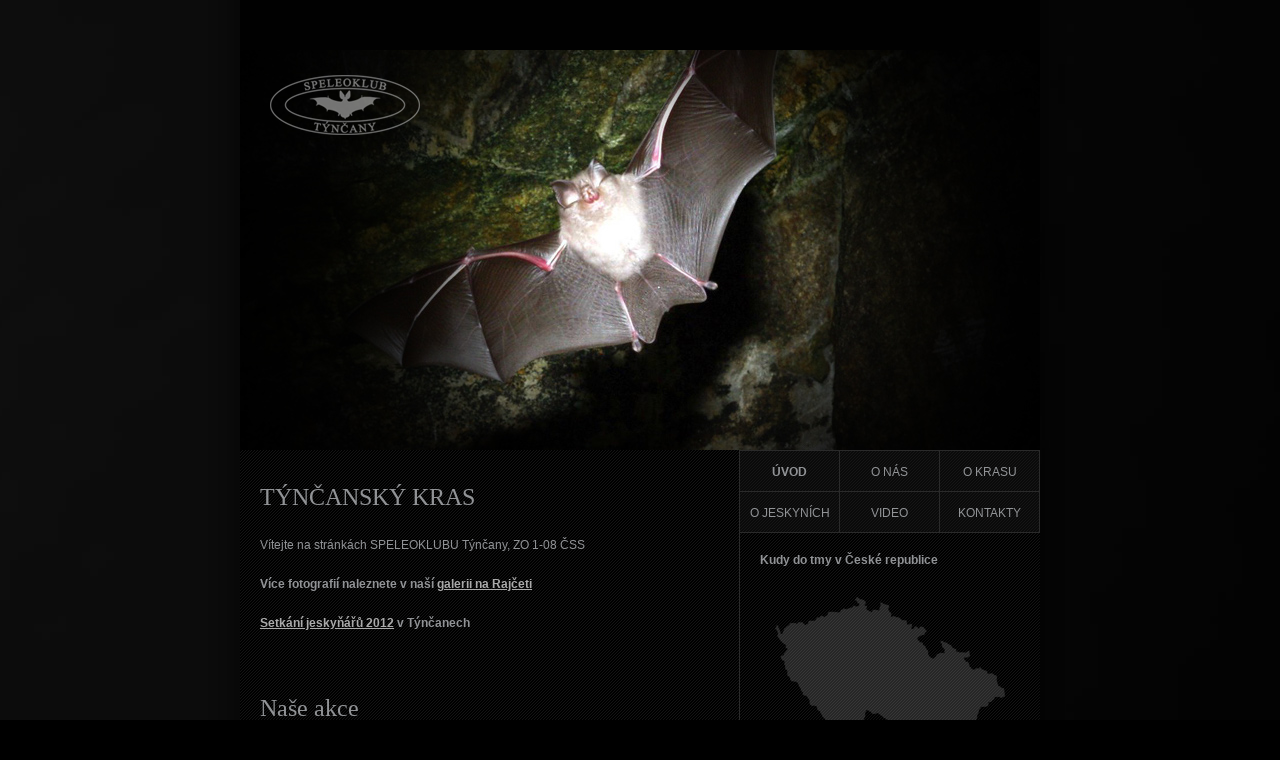

--- FILE ---
content_type: text/html; charset=utf-8
request_url: https://tyncanskykras.cz/?archiv=21
body_size: 4074
content:
<!DOCTYPE html PUBLIC "-//W3C//DTD XHTML 1.0 Strict//EN"
   "http://www.w3.org/TR/xhtml1/DTD/xhtml1-strict.dtd">
<html xmlns="http://www.w3.org/1999/xhtml" xml:lang="cs" lang="cs">
<head>
  <meta http-equiv="Content-type" content="text/html; charset=utf-8" />
  <meta http-equiv="Content-language" content="cs" />
  <title>Speleoklub Týnčany - Týnčanský kras, speleoklub Týnčany</title>
  <meta name="author" content="dipozitiv.cz" />
  <link rel="stylesheet" href="css/speleo.css" media="screen" />
  <link rel="stylesheet" href="css/tisk.css" media="print" />
  <meta name="robots" content="all, follow" />
  <meta name="googlebot" content="index, follow, snippet, archive" />
  <meta name="author" content="dipozitiv.cz" />
  <meta name="description" content="Webové stránky speleoklubu Týnčany" />
  <meta name="keywords" content="týnčany,tyncany,speleo,speoklub,jeskyně,kras,netopýři,krajina,vápenec,ekosystém" />
  <meta name="verify-v1" content="0pE/IBO5HkmuBQrrYTMdxVOX4Dp885xdO9zr9vRS3ws=" />
  <script type="text/javascript" src="js/jquery.js"></script>
  <script type="text/javascript" src="js/jquery.fancyzoom.js"></script>
  <script type="text/javascript" src="js/jquery.ifixpng.js"></script>
  <script type="text/javascript" src="js/speleo.js"></script>
  <style type="text/css">
  .photo{cursor:help;}
  </style>
</head>
<body>

  <div id="hlavni">

    <div id="header">
    
    <div id="logo">
      <a href="./" title="Přejít na hlavní stranu"><img src="img/logo.png" alt="logo speleoklub" /></a>
      <p class='print'><strong>Speleoklub Týnčany</strong></p>
    </div>

    <img src="img/hlavicka/top1.jpg" alt="img/hlavicka/top1.jpg" title="Vrápenec malý - Rhinolophus hipposideros" class='photo' />
    
    </div>

    <div id="stranka">
      <div id="obsah">
﻿
        <h1 id="h1_uvodem">Týnčanský kras</h1>
        <p>Vítejte na stránkách SPELEOKLUBU Týnčany, ZO 1-08 ČSS</p>

        <div style="font-weight: bold;">
            <p>Více fotografií naleznete v naší <a href="http://speleoklub1-08.rajce.idnes.cz/" target="_blank">galerii na Rajčeti</a></p>
            <p><a href="http://www.tyncanskykras.cz/setkani2012_cz/index.html" target="_blank">Setkání jeskyňářů 2012</a> v Týnčanech</p>
        </div>

        <br><br><br>
        
        <h1>Naše akce</h1>


          <h2>Konec klimaměření na Jarnici</h2>
          <p>V říjnu, po 4 letech, jsme se rozhodli ukončit pravidelné klimaměření ve Velikonoční jeskyni a v průzkumné štole pod návrším Jarnice. Každý měsíc jsme sestoupili s laboratorním teploměrem do podzemí a v různých místech měřili teplotu a vlhkost vzduchu (temperované pet-lahve a psychrometry). Byly sledovány počty netopýrů či množství oxidu uhličitého. Celkem bylo provedeno 53 měření a víc než 900krát jsme odečetli údaje z teploměrů...</p>
          <div class="galerie_sekce">

              <div class="galerie">
                <div><a class="fancy" href="#fotka_1"><img class="noPad" src="./foto/29/176.nahled.jpg" alt="nahled fotky" title="Přidáno 6.11.2009" /></a></div>
              </div>

              <div class="galerie">
                <div><a class="fancy" href="#fotka_2"><img class="noPad" src="./foto/29/177.nahled.jpg" alt="nahled fotky" title="Přidáno 6.11.2009" /></a></div>
              </div>

              <div class="galerie">
                <div><a class="fancy" href="#fotka_3"><img class="noPad" src="./foto/29/178.nahled.jpg" alt="nahled fotky" title="Přidáno 6.11.2009" /></a></div>
              </div>
          </div>
          <div class="galerie_sekce">

              <div class="galerie">
                <div><a class="fancy" href="#fotka_4"><img class="noPad" src="./foto/29/179.nahled.jpg" alt="nahled fotky" title="Přidáno 6.11.2009" /></a></div>
              </div>

              <div class="galerie">
                <div><a class="fancy" href="#fotka_5"><img class="noPad" src="./foto/29/180.nahled.jpg" alt="nahled fotky" title="Přidáno 6.11.2009" /></a></div>
              </div>

              <div class="galerie">
                <div><a class="fancy" href="#fotka_6"><img class="noPad" src="./foto/29/181.nahled.jpg" alt="nahled fotky" title="Přidáno 6.11.2009" /></a></div>
              </div>
          </div>
          <div class="galerie_sekce">

              <div class="galerie">
                <div><a class="fancy" href="#fotka_7"><img class="noPad" src="./foto/29/182.nahled.jpg" alt="nahled fotky" title="Přidáno 6.11.2009" /></a></div>
              </div>

              <div class="galerie">
                <div><a class="fancy" href="#fotka_8"><img class="noPad" src="./foto/29/183.nahled.jpg" alt="nahled fotky" title="Přidáno 6.11.2009" /></a></div>
              </div>

              <div class="galerie">
                <div><a class="fancy" href="#fotka_9"><img class="noPad" src="./foto/29/184.nahled.jpg" alt="nahled fotky" title="Přidáno 6.11.2009" /></a></div>
              </div>
          </div>

          <h2>Opěrná zeď</h2>
          <p>Před babím létem jsme se schovali do Divišovky, kde jsme budovali ochrannou zeď pro zabezpečení dalšího výzkumu. Tímto také děkujeme všem, kteří se v tomto týdnu do podzemí schovali s námi...</p>
          <div class="galerie_sekce">

              <div class="galerie">
                <div><a class="fancy" href="#fotka_10"><img class="noPad" src="./foto/28/167.nahled.jpg" alt="nahled fotky" title="Přidáno 7.10.2009" /></a></div>
              </div>

              <div class="galerie">
                <div><a class="fancy" href="#fotka_11"><img class="noPad" src="./foto/28/168.nahled.jpg" alt="nahled fotky" title="Přidáno 7.10.2009" /></a></div>
              </div>

              <div class="galerie">
                <div><a class="fancy" href="#fotka_12"><img class="noPad" src="./foto/28/169.nahled.jpg" alt="nahled fotky" title="Přidáno 7.10.2009" /></a></div>
              </div>
          </div>
          <div class="galerie_sekce">

              <div class="galerie">
                <div><a class="fancy" href="#fotka_13"><img class="noPad" src="./foto/28/170.nahled.jpg" alt="nahled fotky" title="Přidáno 7.10.2009" /></a></div>
              </div>

              <div class="galerie">
                <div><a class="fancy" href="#fotka_14"><img class="noPad" src="./foto/28/171.nahled.jpg" alt="nahled fotky" title="Přidáno 7.10.2009" /></a></div>
              </div>

              <div class="galerie">
                <div><a class="fancy" href="#fotka_15"><img class="noPad" src="./foto/28/172.nahled.jpg" alt="nahled fotky" title="Přidáno 7.10.2009" /></a></div>
              </div>
          </div>
          <div class="galerie_sekce">

              <div class="galerie">
                <div><a class="fancy" href="#fotka_16"><img class="noPad" src="./foto/28/173.nahled.jpg" alt="nahled fotky" title="Přidáno 7.10.2009" /></a></div>
              </div>

              <div class="galerie">
                <div><a class="fancy" href="#fotka_17"><img class="noPad" src="./foto/28/174.nahled.jpg" alt="nahled fotky" title="Přidáno 7.10.2009" /></a></div>
              </div>

              <div class="galerie">
                <div><a class="fancy" href="#fotka_18"><img class="noPad" src="./foto/28/175.nahled.jpg" alt="nahled fotky" title="Přidáno 7.10.2009" /></a></div>
              </div>
          </div>

          <h2>Hydrotěžba v Jezeře II</h2>
          <p>S novými hadicemi jsme zaútočili na bahno v jezeře... Pokud máte chuť shlédnout i pár krátkých videí, tak <a href='http://www.youtube.com/watch?v=ZYp_rC250Ls&feature=related' target='_blank'>tak zde</a>  </p>
          <div class="galerie_sekce">

              <div class="galerie">
                <div><a class="fancy" href="#fotka_19"><img class="noPad" src="./foto/26/164.nahled.jpg" alt="nahled fotky" title="Přidáno 14.07.2009" /></a></div>
              </div>

              <div class="galerie">
                <div><a class="fancy" href="#fotka_20"><img class="noPad" src="./foto/26/165.nahled.jpg" alt="nahled fotky" title="Přidáno 14.07.2009" /></a></div>
              </div>

              <div class="galerie">
                <div><a class="fancy" href="#fotka_21"><img class="noPad" src="./foto/26/166.nahled.jpg" alt="nahled fotky" title="Přidáno 14.07.2009" /></a></div>
              </div>
          </div>

          <div class="cistic" id="cistic_foto"></div>

          <div class="strankovani">Archiv: <a href="?archiv=0">1-3</a> <a href="?archiv=1">4-6</a> <a href="?archiv=2">7-9</a> <a href="?archiv=3">10-12</a> <a href="?archiv=4">13-15</a> <a href="?archiv=5">16-18</a> <a href="?archiv=6">19-21</a> <a href="?archiv=7">22-24</a> <a href="?archiv=8">25-27</a> <a href="?archiv=9">28-30</a> <a href="?archiv=10">31-33</a> <a href="?archiv=11">34-36</a> <a href="?archiv=12">37-39</a> <a href="?archiv=13">40-42</a> <a href="?archiv=14">43-45</a> <a href="?archiv=15">46-48</a> <a href="?archiv=16">49-51</a> <a href="?archiv=17">52-54</a> <a href="?archiv=18">55-57</a> <a href="?archiv=19">58-60</a> <a href="?archiv=20">61-63</a> 64-66 <a href="?archiv=22">67-69</a> <a href="?archiv=23">70-72</a> <a href="?archiv=24">73-75</a> <a href="?archiv=25">76-78</a> <a href="?archiv=26">79-81</a> <a href="?archiv=27">82-84</a> <a href="?archiv=28">85-85</a> </div>

          <div id="fotka_1"><img src="./foto/29/176.jpg" alt="fotografie 1" /></div>
          <div id="fotka_2"><img src="./foto/29/177.jpg" alt="fotografie 2" /></div>
          <div id="fotka_3"><img src="./foto/29/178.jpg" alt="fotografie 3" /></div>
          <div id="fotka_4"><img src="./foto/29/179.jpg" alt="fotografie 4" /></div>
          <div id="fotka_5"><img src="./foto/29/180.jpg" alt="fotografie 5" /></div>
          <div id="fotka_6"><img src="./foto/29/181.jpg" alt="fotografie 6" /></div>
          <div id="fotka_7"><img src="./foto/29/182.jpg" alt="fotografie 7" /></div>
          <div id="fotka_8"><img src="./foto/29/183.jpg" alt="fotografie 8" /></div>
          <div id="fotka_9"><img src="./foto/29/184.jpg" alt="fotografie 9" /></div>
          <div id="fotka_10"><img src="./foto/28/167.jpg" alt="fotografie 10" /></div>
          <div id="fotka_11"><img src="./foto/28/168.jpg" alt="fotografie 11" /></div>
          <div id="fotka_12"><img src="./foto/28/169.jpg" alt="fotografie 12" /></div>
          <div id="fotka_13"><img src="./foto/28/170.jpg" alt="fotografie 13" /></div>
          <div id="fotka_14"><img src="./foto/28/171.jpg" alt="fotografie 14" /></div>
          <div id="fotka_15"><img src="./foto/28/172.jpg" alt="fotografie 15" /></div>
          <div id="fotka_16"><img src="./foto/28/173.jpg" alt="fotografie 16" /></div>
          <div id="fotka_17"><img src="./foto/28/174.jpg" alt="fotografie 17" /></div>
          <div id="fotka_18"><img src="./foto/28/175.jpg" alt="fotografie 18" /></div>
          <div id="fotka_19"><img src="./foto/26/164.jpg" alt="fotografie 19" /></div>
          <div id="fotka_20"><img src="./foto/26/165.jpg" alt="fotografie 20" /></div>
          <div id="fotka_21"><img src="./foto/26/166.jpg" alt="fotografie 21" /></div>



      </div>
      

      <div id="menu">
        <div id="navigace">
        
        <ul><li id='n1'><strong><a href='./' title='Úvod'>Úvod</a></strong></li><li id='n2'><a href='o-nas' title='O nás'>O nás</a></li><li id='n3'><a href='o-krasu' title='O krasu'>O krasu</a></li></ul><ul><li id='n4'><a href='o-jeskynich' title='O jeskyních'>O jeskyních</a></li><li id='n5'><a href='video' title='Video'>Video</a></li><li id='n6'><a href='kudy-do-tmy' title='Kontakty'>Kontakty</a></li></ul>
        </div>
        <div id="kraje_popis" class="cistic">Kudy do tmy v České republice</div>
        <div id="kraje">
        <div id="aktivni_kraj"></div>
          <img src="img/mapa.png" alt="mapa" usemap="#mapka" />
          <map name="mapka" id="mapka">
            <area id="kraj1"  nohref="nohref" alt="Karlovarský kraj" title="Karlovarský kraj" shape="poly" coords="2,27, 6,35, 14,25, 40,31, 37,51, 33,49, 17,54, 1,39" />
            <area id="kraj2"  nohref="nohref" alt="Ústecký kraj" title="Ústecký kraj" shape="poly" coords="30,27, 83,8, 79,2, 90,3, 92,13, 80,21, 85,33, 79,40, 38,48, 39,33" />
            <area id="kraj3"  nohref="nohref" alt="Liberecký kraj" title="Liberecký kraj" shape="poly" coords="89,11, 104,12, 105,5, 115,8, 115,15, 122,21, 124,34, 116,36, 100,28, 87,33, 79,22, 83,14" />
            <area id="kraj4"  nohref="nohref" alt="Královehradecký kraj" title="Královehradecký kraj" shape="poly" coords="121,19, 151,33, 142,42, 153,57, 143,63, 131,55, 114,56, 110,54, 111,47, 103,40, 105,30, 122,33" />
            <area id="kraj5"  nohref="nohref" alt="Pardubický kraj" title="Pardubický kraj" shape="poly" coords="151,57, 157,60, 163,55, 158,71, 158,88, 144,88, 114,69, 110,58, 114,54, 133,54, 142,62" />
            <area id="kraj6"  nohref="nohref" alt="Olomoucký kraj" title="Olomoucký kraj" shape="poly" coords="161,57, 169,56, 165,42, 184,57, 172,75, 197,96, 169,107, 161,95, 158,101, 156,67, 161,64" />
            <area id="kraj7"  nohref="nohref" alt="Moravskoslezský kraj" title="Moravskoslezský kraj" shape="poly" coords="181,55, 193,52, 195,59, 188,61, 198,72, 205,70, 222,79, 223,87, 229,92, 229,100, 214,106, 170,74" />
            <area id="kraj8"  nohref="nohref" alt="Zlínský kraj" title="Zlínský kraj" shape="poly" coords="214,106, 205,110, 201,122, 186,133, 166,118, 168,107, 173,106, 177,100, 198,96, 209,99" />
            <area id="kraj9"  nohref="nohref" alt="Jihomoravský kraj" title="Jihomoravský kraj" shape="poly" coords="185,133, 169,130, 158,139, 143,133, 109,121, 134,114, 143,86, 158,85, 170,105, 170,118" />
            <area id="kraj10" nohref="nohref" alt="Vysočina" title="Vysočina" shape="poly" coords="113,120, 108,115, 112,110, 105,108, 89,95, 93,80, 101,80, 102,72, 115,66, 144,85, 137,114, 123,116" />
            <area id="kraj11" nohref="nohref" alt="Jihočeský kraj" title="Jihočeský kraj" shape="poly" coords="111,122, 90,114, 88,126, 82,125, 77,135, 68,132, 63,134, 53,128, 37,106, 49,89, 51,78, 79,81, 89,78, 93,83, 91,97, 113,108" />
            <area id="kraj12" nohref="nohref" alt="Hlavní město Praha" title="Hlavní město Praha" shape="circle" coords="79, 53, 7" />
            <area id="kraj13" nohref="nohref" alt="Středočeský kraj" title="Středočeský kraj" shape="poly" coords="101,26, 105,37, 103,41, 112,47, 112,59, 116,65, 109,73, 102,75, 104,81, 92,83, 86,80, 82,84, 51,79, 49,68, 57,59, 42,46, 65,36, 78,37, 84,30, 90,32" />
            <area id="kraj14" nohref="nohref" alt="Plzeňský kraj" title="Plzeňský kraj" shape="poly" coords="38,109, 3,61, 12,51, 40,46, 57,57, 54,70, 51,70, 51,90" />
          </map>
        </div>

        <div id="loader_bar"><div id="loader"><img src="img/loader.gif" alt="načítám" /></div></div>
        <div id="o_kraji"><div id="o_kraji_info" class="popis_kraje"></div></div>
      </div>
      <br class="cistic" />
    </div>
  </div>
  

  <div id="paticka" class="cistic">
    <div>
      &copy; 2026 Speleoklub Týnčany<span> |
      <a href="#">Reklama</a> |
      <a href="sprava" style="color:green;">Přihlášení členů</a></span>
      
    </div>
    <a href="http://dipozitiv.cz/"><img src="img/dipozitiv-logo.png" alt="dipozitiv" /></a>
  </div>

  <script type="text/javascript">
    var gaJsHost = (("https:" == document.location.protocol) ? "https://ssl." : "http://www.");
    document.write(unescape("%3Cscript src='" + gaJsHost + "google-analytics.com/ga.js' type='text/javascript'%3E%3C/script%3E"));
  </script>
  <script type="text/javascript">
    try {
    var pageTracker = _gat._getTracker("UA-4183463-14");
    pageTracker._trackPageview();
    } catch(err) {}
  </script>

</body>
</html>


--- FILE ---
content_type: text/css
request_url: https://tyncanskykras.cz/css/speleo.css
body_size: 2206
content:
html * {
  margin:0;
}
body {
  padding:0;
  background-color:#000;
  background-image:url('../img/pozadi.jpg');
  background-repeat:no-repeat;
  background-position:top center;
  color:#919396;
}
body, input, textarea {
  font-family:Verdana, sans-serif;
  font-size:12px;
}
input,textarea {
  padding:2px;
  background-color:transparent;
  color:#919396;
  border:1px solid #919191;
}
h1, h2, h3 {
  clear:both;
  font-family: Georgia, serif;
  font-weight:normal;
  padding-bottom:25px;
}
h2 {
  padding-top:30px;
}
p {
  clear:both;
  padding-bottom:20px;
  line-height:19px;
}
p img, .clenove-clen img {
  float:left;
  margin:7px 10px 10px 0;
  border:3px solid #2a2a2a;
}
a {
  color:#aaa;
}
a:visited {
  color:#666;
}
ul, ol {
  clear:both;
  padding-left:20px;
  padding-bottom:20px;
}
li {
  line-height:17px;
}
pre {
  color:#e00;
}

#hlavni {
  padding-left:50px;
  padding-right:50px;
  width:800px;
  margin:auto;
  background-color:transparent;
  background-image:url('../img/okraje.png');
  background-repeat:repeat-y;
}
#header {
  height:400px;
  padding-top:50px;
  background-color:#010101;
}
#logo {
  position:absolute;
  top:75px;
  width:150px;
  height:60px;
  padding:0 30px 20px 30px;
  /*background-color:#000;*/
}
#logo a img {
  border:none;
}
#stranka {
  background-color:#222;
  background-image:url('../img/bin.gif');
  background-repeat:repeat;
}
#paticka {
  width:750px;
  height:80px;
  margin:auto;
  padding-top:60px;
  padding-right:25px;
  padding-left:25px;
  border-top:1px solid #2a2a2a;
  background-image:none;
  background-color:transparent;
}
#paticka a img {
  float:right;
  border:none;
}
#paticka div {
  float:left;
  text-transform:uppercase;
  font-size:11px;
}
#paticka div a {
  text-decoration:none;
}
#paticka div a:hover {
  text-decoration:underline;
}
#obsah, #navigace, #navigace ul li {
  border:1px solid #2a2a2a;
}
#obsah {
  width:459px;
  min-height:700px;
  float:left;
  padding:20px;
  border-width:0 1px 0 0;
}
#menu {
  width:300px;
  float:right;
}
#navigace {
  height:81px;
  border-width:1px 1px 1px 0;
}
#navigace ul {
  padding:0;
  clear:both;
  list-style-type:none;
}
#navigace ul li {
  width:99px;
  height:27px;
  padding-top:13px;
  float:left;
  text-transform:uppercase;
  text-align:center;
  font-size:12px;
  border-width:0;
  cursor:pointer;
  background-color:#1a1a1a;
  background-image:url('../img/bin_hover.gif');
  background-repeat:repeat;
}
#navigace ul li a {
  text-decoration:none;
  color:#919396;
}
#navigace ul li a:hover {
  color:#fff;
}
#navigace ul #n1 {
  border-width:0 0 1px 0;
}
#navigace ul #n2 {
  border-width:0 1px 1px 1px;
}
#navigace ul #n3 {
  border-width:0 0 1px 0;
}
#navigace ul #n5 {
  border-width:0 1px 0 1px;
}
#kraje_popis {
  padding:20px 20px 0 20px;
  font-weight:bold;
}
#kraje {
  width:230px;
  height:140px;
  margin-top:30px;
  margin-left:35px;
  background-image:url(../img/kraje.png);
  background-repeat:no-repeat;
  background-position:0 140px;
}
#mapka area {
  cursor:pointer;
}
#kraje img {
  border:none;
  width:230px;
  height:140px;
  position:relative;
  top:-140px;
  left:0;
}
#aktivni_kraj {
  width:230px;
  height:140px;
  background-image:url(../img/kraje.png);
  background-repeat:no-repeat;
  background-position:0 140px;
}
#loader_bar {
  height:16px;
  margin:10px 0 0 30px;
}
#loader {
  display:none;
}
#o_kraji {
  overflow:hidden;
  position:relative;
  width:230px;
  margin:10px 0 0 35px;
}
#o_kraji strong {
  line-height:25px;
}
#o_kraji a {
  line-height:15px;
  text-decoration:none;
  font-size:11px;
}
#o_kraji a:hover {
  text-decoration:underline;
}
#novy_kraj {
  left:200px;
}
.popis_kraje {
  width:230px;
  position:relative;
  top:0;
  left:0;
}
.cistic {
  clear:both;
}
#cistic_foto {
  height:15px;
}
.chyba, #diskuse_chyba {
  color:#f75;
}
p.uvodni {
  font-style:italic;
}
#rozbalit_seznam {
  padding-bottom:20px;
}
#seznam_jeskyni {
  display:none;
  width:460px;
  line-height:30px;
  text-align:left;
  font-size:11px;
}
#seznam_jeskyni  th, #seznam_jeskyni  td {
  padding-left:5px;
  border-right:1px solid #2a2a2a;
  border-top:1px solid #2a2a2a;
}
#seznam_jeskyni .bez {
  border-right:0 none;
}
#seznam_jeskyni #posledni {
  font-size:9px;
  border-bottom:1px solid #2a2a2a;
  color:#666;
}
#netopyri_h {
  padding-bottom:15px;
}
#stezka_img {
  margin-bottom:30px;
}
fieldset.prihlaseni {
  width:220px;
  margin-left:30px;
  border:none;
}
.prihlaseni .levyp {
  clear:both;
  float:left;
}
.prihlaseni .pravyp {
  float:right;
}
.prihlaseni .levyp, .prihlaseni .pravyp {
  height:30px;
}
#formUdal {
  margin-left:20px;
}
#formUdal .vysoke {
  margin:10px 0 2px 0;
}
#udalostiZprava {
  margin:20px 0 20px 20px;
  font-weight:bold;
}
#udalostiZprava span {
  font-weight:normal;
}
#zadnaUdalost {
  margin-top:30px;
}
.tabUdal {
  margin-top:20px;
}
.tabUdal td {
  padding:7px;
}
.tabUdal th {
  height:30px;
}
.tabUdal .dlouhe {
  width:320px;
}
.tabUdal .dlouhe-trochu {
  width:280px;
}
.tabUdal th.dlouhe, tabUdal th.dlouhe-trochu  {
  padding-left:3px;
  text-align:left;
}



#udalosti_ne {
  padding-bottom:25px;
}
#udalosti {
  width:255px;
  margin:15px 0 20px 20px;
  padding-bottom:60px;
  font-family:Arial;
}
#udalosti #datum {
  float:left;
  width:50px;
  height:50px;
  margin-top:3px;
  text-align:center;
  font-weight:bold;
  background-image:url(../img/udalost.png);
  background-repeat:no-repeat;
}
#udalosti #datum #datumn {
  padding-top:5px;
  text-transform:uppercase;
  font-size:8px;
}
#udalosti #datum #datumc {
  margin-top:10px;
  font-size:16px;
}
#udalosti #udaje {
  float:left;
  width:190px;
  margin-left:15px;
}
#udalosti #udaje #udajen {
  line-height:18px;
  font-family:'Times New roman',serif;
  font-size:14px;
  color:#aaa;
}
#udalosti #udaje #udajep {
  padding-top:5px;
  padding-bottom:20px;
  line-height:16px;
  font-size:10px;
  color:#ddd;
}
.diskuse {
  margin-bottom:35px;
}
.diskuse .ramecek {
  height:15px;
  padding:5px;
  /*border:1px solid #333;*/
  background:#222222;
}
.diskuse .autor {
  float:left;
  color:#ddd;
}
.diskuse .datum {
  float:right;
}
.diskuse .text {
  clear:both;
  overflow:hidden;
  padding-top:10px;
  line-height:18px;
}
#diskusni_formular {
  margin-top:50px;
}
#diskusni_formular div {
  margin-bottom:5px;
}
#diskusni_formular div input {
  margin-left:395px;
}
.diskuse_stav {
  margin:10px 0 30px 0;
  color:#0c0;
}
.strankovani {
  margin:20px 10px 40px 0;
  padding:10px;
  border:1px solid #333;
  border-width:1px 0 1px 0;
}
.diskuse_smazat {
  margin-top:20px;
  text-align:right;
}
.diskuse_smazat a {
  text-decoration:none;
}
.diskuse_smazat a:hover {
  text-decoration:underline ;
}

#menu_sprava {
  text-transform:uppercase;
  border:1px solid #2A2A2A;
  position:relative; top:-20px; left:-20px; width:465px;
  padding:13px;
  border-right:0;
}

#obsah #menu_sprava{padding-left:20px;}


#menu_sprava a {
  margin-right:14px;
  text-decoration:none;
}


#menu_sprava a:hover {
  text-decoration:underline;
  color:#eee;
}
.clenove-clen {
  clear:both;
  padding-top:10px;
}
.clenove-clen div {
  float:left;
  padding:5px 20px 0 10px;
}
.seznam {
  width:460px;
  line-height:30px;
  text-align:left;
  font-size:11px;
}
.seznam th, .seznam td {
  padding-left:5px;
  border-right:1px solid #2a2a2a;
  border-top:1px solid #2a2a2a;
}
.seznam .bez {
  border-right:0 none;
}
.seznam .posledni {
  border-bottom:1px solid #2a2a2a;
}
#info_seznam {
  text-align:center;
}
#info_seznam .nocntr {
  text-align:left;
}
#nahled_SG_obr {
  display:none;
  overflow:visible;
  position:absolute;
  top:0;
  left:0;
  width:120px;
  height:90px;
  background-color:transparent;
}
#nahled_SG_obr img {
  padding:10px;
  border:1px solid #2a2a2a;  
}

.galerie {
  float:left;
  width:120px;
  margin-right:15px;
  text-align:center;
}

.galerie a img{
  border:3px solid #2a2a2a;

}

.galerie_sekce {
  clear:both;
  min-height:50px;
  padding-top:10px;
}
#sprava_galerii_popis {
  visibility:hidden;
  position:absolute;
  top:0;
  margin-left:3px;
  background-color:#000;
}
#uvodem {
  padding-bottom:60px;
}
#h1_uvodem {
  text-transform:uppercase;
}
.pdf_ikona {
  padding:0;
  margin:0 5px 0 0;
  border:none 0px;
}
#kontakt-mapa {
  margin-bottom:35px;
}


/*Specials filip*/

.hide, .print, hr{display:none;}
a:hover{color:#ffffff;}
input, textarea{padding:3px;}
.icon{border:0;}
table{width:100%;}
.tools{text-align:right;}
.tools a{margin-right:3px;}
.hlUdal {background-color:#191919;}

th{border-bottom:#222222 1px solid;}

#obsah a.logout{color:#54C055;}
.highlite{padding:1em; background:#141415;}

.video iframe{width:100%; height:300px; margin-bottom:2em;}


a img{border:0;}


--- FILE ---
content_type: text/css
request_url: https://tyncanskykras.cz/css/tisk.css
body_size: 455
content:
/*
   CSS Framework - print
   19.05.2010 16:42:10

*/

body {font-family: "Times New Roman CE", Times, Georgia, serif; font-size:12pt; line-height:1.5em; color:#000000; background:#ffffff;}
h1, h2, h3{page-break-after:avoid;}

img {border:0px;}
p, ul{margin-top:0em; margin-bottom:1.3em;}

table, td, th{border:1px black solid; border-collapse: collapse; text-align:left; padding:5px;}
table{padding:0px; margin:0px; margin-bottom:1em;}
th{text-align:center;}

a, a:visited{text-decoration:underline; color:#000000;}
/*a:link:after, a:visited:after{content: " ["attr(href)"]"; font-size:80%;}*/

.clear{clear:both;}
.hide, hr{display:none;}
.float{float:left;}
.ctr{text-align:center;}
.lft{text-align:left;}
.rgt{text-align:right;}


/* Customize */
#nav, #contact, #footer span, #menu, #paticka img, #paticka span{display:none;}

#header img{display:none;}
.print{font-size:200%; border-bottom:1px solid #eeeeee; padding-bottom:1em;}
#paticka{padding-top:1em;border-top:1px solid #eeeeee;}



--- FILE ---
content_type: application/javascript
request_url: https://tyncanskykras.cz/js/speleo.js
body_size: 2303
content:
$(document).ready(function() {


  // uprava loga hlavicky a loga paticky
  $('#logo a img').mouseover(function() {
    this.src = 'img/logo-hover.png';
  });
  $('#logo a img').mouseout(function() {
    this.src = 'img/logo.png';
  });
  $('#paticka a img').mouseover(function() {
    this.src = 'img/dipozitiv-logo-hover.png';
  });
  $('#paticka a img').mouseout(function() {
    this.src = 'img/dipozitiv-logo.png';
  });



  // uprava inputu a textarey
  $('input,textarea').focus(function () {
    $(this).css('background-color','#333');
  });
  $('input,textarea').blur(function () {
    $(this).css('background-color','transparent');
  });


  
  // uprava odkazu pro menu
  
  $('#navigace ul li').click(function() {
     window.location = this.firstChild.href;
     this.firstChild.href = 'javascript:;';
  });
  
  
  
  // ie6 png fix
  $.ifixpng('img/pixel.gif');
  $('img[@src$=.png], #hlavni, #kraje, #aktivni_kraj').ifixpng();


  // rozchodi mapu kraju

  var aktivni_kraj = '0';
  var cache_kraju = new Array();

  $('#mapka area').mouseover(function() {

    var top = (parseInt(this.id.substr(4)) - 1) * 140;

    $('#kraje').css('background-position','0 -' + top.toString() + 'px');

  });

  $('#mapka area').mouseout(function() {

    $('#kraje').css('background-position','0 140px');

  });

  $('#mapka area').click(function() {

    if (aktivni_kraj == this.id.substr(4)) {
      aktivni_kraj = '0';
      $('#aktivni_kraj').css('background-position','0 140px');
      $('#o_kraji').append ( '<div id="novy_kraj" class="popis_kraje"></div>' );
      animuj_kraj();
    }
    else {

      aktivni_kraj = this.id.substr(4);
      var top = (parseInt(aktivni_kraj) - 1) * 140;
      $('#aktivni_kraj').css('background-position','0 -' + top.toString() + 'px');

      if (cache_kraju[aktivni_kraj]) {
        var obsah = cache_kraju[aktivni_kraj];
        $('#o_kraji').append ( '<div id="novy_kraj" class="popis_kraje">' + obsah + '</div>' );
        $('#novy_kraj a').attr({ target: "_blank" });
        animuj_kraj();
      }
      else {

      $('#loader').fadeIn();
      var nazev_kraje = this.alt;

        $.ajax({
          type: "POST",
          url: "o-krajich",
          dataType: "xml",
          data: "kraj=" + aktivni_kraj,
          success: function(xml){
            $('#loader').fadeOut();
            if ($(xml).find('ajax').length > 0) {
              var popis = $.trim( $('kraj', xml).text() );
              var nazev = '<strong>' + nazev_kraje + '</strong><br />';
              $('#o_kraji').append ( '<div id="novy_kraj" class="popis_kraje">' + nazev + popis + '</div>' );
              $('#novy_kraj a').attr({ target: "_blank" });
              cache_kraju[aktivni_kraj] = nazev + popis;
              animuj_kraj();
            }
          },
          error: function() {
            $('#loader').fadeOut();
            $('#novy_kraj').append( 'Popis nelze načíst.' );
            animuj_kraj();
          }
        });

      }

    }

  });


  function animuj_kraj() {
    var rychlost = 500;
    $('#novy_kraj').css('top', '-' + $('#o_kraji_info').height() + 'px' );
    $('#o_kraji_info').animate({ left: -230 }, rychlost, '')
    $('#novy_kraj').animate({ left: 0 }, rychlost, '', function() {
      $('#o_kraji_info').remove();
      $('#novy_kraj').attr('id', 'o_kraji_info');
      $('#o_kraji_info').css('top', '0');
    });
  }






  // rozbali tabulku se seznamem jeskyni

  if ($('#seznam_jeskyni').length > 0) {

    $('#rozbalit_seznam a:first-child').click(function() {

      if ($('#seznam_jeskyni').css('display') == 'none') {
        $('#seznam_jeskyni').fadeIn();
        window.location.href = '#seznam';
      }
      else {
        $('#seznam_jeskyni').fadeOut();
      }

    });

  }


  // velky nahled obrazku

  $('a.fancy').fancyZoom({scaleImg: true, closeOnClick: true});


  
  // nahled obrazku v galerii

  if ($('a.nahled_SG').length > 0) {
    $('a.nahled_SG').mouseover(function(event) {
      var rel = this.rel.split(',');
      var src = './foto/' + rel[0] + '/' + rel[1] + '.nahled.jpg';
      var zleva = $('#gfoto_' + rel[1]).offset().left + 50;
      var shora = event.pageY;
      var nah = $('#nahled_SG_obr');
      nah.css('left', zleva + 'px');
      nah.css('top', shora + 'px');
      nah.html('<img src="' + src + '" alt="nahled" />');
      nah.fadeIn();
    });
    $('a.nahled_SG').mouseout(function() {
      var nah = $('#nahled_SG_obr'); 
      nah.hide();
      nah.html('');
    });
  }

  

});



  // udalosti

  $(document).ready(function() {
    if ($('#udalostiZprava span a').length > 0) {
      $('#udalostiZprava span a').click(function() {
        $('#udalostiZprava').fadeOut();
      });
    }
  });

  function pridatUdal() {
    if ($('#formUdal').length === 0)  return false;
    if ($('#formUdal').css('display') == 'none')  $('#formUdal').fadeIn();
    else  $('#formUdal').fadeOut();
  }

  function odebratUdal (i) {
    var n = $('#udalosti_'+i).text();
    var c = window.confirm('Opravdu chcete odstranit událost \'' + n + '\'?');
    if (c) {
      $('#odebrani').attr('value', i);
      $('#f_jako_form').submit();
    }
  }


  // diskuse

  function smazatDiskusi (idd) {
    var ot = "Chystáte se smazat tento příspěvek:\n\n" + $('#textDiskuse_'+idd).text().substr(0,30) + '...';
    if (window.confirm(ot)) {
      $('#smf div input').attr('value',idd);
      $('#smf').submit();
    }
  }



  // kalendar

  function smazatKalendar (idcal) {
    var ot = "Chystáte se smazat tuto akci:\n\n" + $('#textKalendar_'+idcal).text();
    if (window.confirm(ot)) {
      $('#smf div input').attr('value',idcal);
      $('#smf').submit();
    }
  }



  // soubory

  function odebratSoubor (i) {
    var n = $('#soubor_stazeni_'+i).attr('href').substr(22);
    var c = window.confirm('Opravdu chcete odstranit soubor \'' + n + '\'?');
    if (c) {
      $('#odebrani').attr('value', n);
      $('#f_jako_form').submit();
    }
  }

  
  
  // galerie - sekce
  
  function odebratSekci (i) {
    var n = $('#gsekce_'+i).text();
    var c = window.confirm('Opravdu chcete odstranit sekci \'' + n + '\'?');
    if (c) {
      $('#odebrani').attr('value', i);
      $('#f_jako_form').submit();
    }
  }
  

  var aktSek = 0;
  function upravitSekci (i) {
    if (aktSek == 0) {
      $('#sprava_galerii_popis').blur(function () {
        $(this).css('background-color','#000');
      });
      var inp = $('#gsekce_'+i);
      inp.html('<input type="text" name="upravaG" id="upravaG" size="24" value="' + inp.text() + '" /> ');
      inp.html(inp.html() + '<input type="hidden" name="upravovani" value="'+i+'" /> ');
      inp.html(inp.html() + '<input type="reset" name="subUpravaCancel" value="Storno" onclick="upravitSekci('+i+');" /> ');
      inp.html(inp.html() + '<input type="submit" name="subUprava" value="OK" />');

      var off = 20;
      if ($.browser.msie)  off += 6; 
      
      var trea = $('#sprava_galerii_popis');
      trea.css('top', (inp.offset().top + off) + 'px');
      trea.text( $('#gpopis_'+i).val() );
      trea.css('visibility','visible');

      aktSek = i;
    }
    else {
      var trea = $('#sprava_galerii_popis');
      trea.text( '' );
      trea.css('visibility','hidden');
      $('#gsekce_'+aktSek).text( $('#upravaG').val() );
      aktSek = 0;
    }
  }
 

 
  // galerie - fotografie

  function odebratFotku (i) {
    var c = window.confirm('Opravdu chcete odstranit vybranou fotografii?');
    if (c) {
      $('#odebrani').attr('value', i);
      $('#f_jako_form').submit();
    }
  }
   

  
  // obecne

  function formular (f) {
    var n = true;
    $('#' + f + ' textarea,#' + f + ' input').each(function(i,d) {
      if ((this.type == 'text' || this.type == 'textarea') && this.value.length === 0)  n = false;
    });
    if (n === false) window.alert('Vyplňte všechny údaje formuláře.');
    return n;
  }





--- FILE ---
content_type: application/javascript
request_url: https://tyncanskykras.cz/js/jquery.fancyzoom.js
body_size: 1341
content:
jQuery.fn.fancyZoom=function(O){var O=O||{};var L=O&&O.directory?O.directory:"img/fancy";var D=false;if($("#zoom").length==0){var E=$.browser.msie?"gif":"png";var J='<div id="zoom" style="display:none;">                   <table id="zoom_table" style="border-collapse:collapse; width:100%; height:100%;">                     <tbody>                       <tr>                         <td class="tl" style="background:url('+L+"/tl."+E+') 0 0 no-repeat; width:20px; height:20px; overflow:hidden;" />                         <td class="tm" style="background:url('+L+"/tm."+E+') 0 0 repeat-x; height:20px; overflow:hidden;" />                         <td class="tr" style="background:url('+L+"/tr."+E+') 100% 0 no-repeat; width:20px; height:20px; overflow:hidden;" />                       </tr>                       <tr>                         <td class="ml" style="background:url('+L+"/ml."+E+') 0 0 repeat-y; width:20px; overflow:hidden;" />                         <td class="mm" style="background:url(img/bin.gif) repeat; vertical-align:top; padding:12px 10px 10px 10px;">                           <div id="zoom_content">                           </div>                         </td>                         <td class="mr" style="background:url('+L+"/mr."+E+') 100% 0 repeat-y;  width:20px; overflow:hidden;" />                       </tr>                       <tr>                         <td class="bl" style="background:url('+L+"/bl."+E+') 0 100% no-repeat; width:20px; height:20px; overflow:hidden;" />                         <td class="bm" style="background:url('+L+"/bm."+E+') 0 100% repeat-x; height:20px; overflow:hidden;" />                         <td class="br" style="background:url('+L+"/br."+E+') 100% 100% no-repeat; width:20px; height:20px; overflow:hidden;" />                       </tr>                     </tbody>                   </table>                   <a href="#" title="Zavřít" id="zoom_close" style="position:absolute; top:0; left:0;">                     <img src="'+L+"/closebox."+E+'" alt="Zavřít" style="border:none; margin:0; padding:0;" />                   </a>                 </div>';$("body").append(J);$("html").click(function(P){if($(P.target).parents("#zoom:visible").length==0){K()}});$(document).keyup(function(P){if(P.keyCode==27&&$("#zoom:visible").length>0){K()}});$("#zoom_close").click(K)}var N=$("#zoom");var I=$("#zoom_table");var H=$("#zoom_close");var G=$("#zoom_content");var A=$("td.ml,td.mm,td.mr");this.each(function(P){$($(this).attr("href")).hide();$(this).click(M)});return this;function M(V){if(D){return false}D=true;var P=$($(this).attr("href"));var T=O.width;var U=O.height;var Q=window.innerWidth||(window.document.documentElement.clientWidth||window.document.body.clientWidth);var b=window.innerHeight||(window.document.documentElement.clientHeight||window.document.body.clientHeight);var Z=window.pageXOffset||(window.document.documentElement.scrollLeft||window.document.body.scrollLeft);var Y=window.pageYOffset||(window.document.documentElement.scrollTop||window.document.body.scrollTop);var c={width:Q,height:b,x:Z,y:Y};var Q=(T||P.width())+60;var b=(U||P.height())+60;var W=c;var X=Math.max((W.height/2)-(b/2)+Y,0);var a=(W.width/2)-(Q/2);var R=V.pageY;var S=V.pageX;H.attr("curTop",R);H.attr("curLeft",S);H.attr("scaleImg",O.scaleImg?"true":"false");$("#zoom").hide().css({position:"absolute",top:R+"px",left:S+"px",width:"1px",height:"1px"});F();H.hide();if(O.closeOnClick){$("#zoom").click(K)}if(O.scaleImg){G.html(P.html());$("#zoom_content img").css("width","100%")}else{G.html("")}$("#zoom").animate({top:X+"px",left:a+"px",opacity:"show",width:Q,height:b},500,null,function(){if(O.scaleImg!=true){G.html(P.html())}C();H.show();D=false});return false}function K(){if(D){return false}D=true;$("#zoom").unbind("click");F();if(H.attr("scaleImg")!="true"){G.html("")}H.hide();$("#zoom").animate({top:H.attr("curTop")+"px",left:H.attr("curLeft")+"px",opacity:"hide",width:"1px",height:"1px"},500,null,function(){if(H.attr("scaleImg")=="true"){G.html("")}C();D=false});return false}function B(R){$("#zoom_table td").each(function(T){var S=$(this).css("background-image").replace(/\.(png|gif|none)\"\)$/,"."+R+'")');$(this).css("background-image",S)});var Q=H.children("img");var P=Q.attr("src").replace(/\.(png|gif|none)$/,"."+R);Q.attr("src",P)}function F(){if($.browser.msie&&parseFloat($.browser.version)>=7){B("gif")}}function C(){if($.browser.msie&&$.browser.version>=7){B("png")}}};